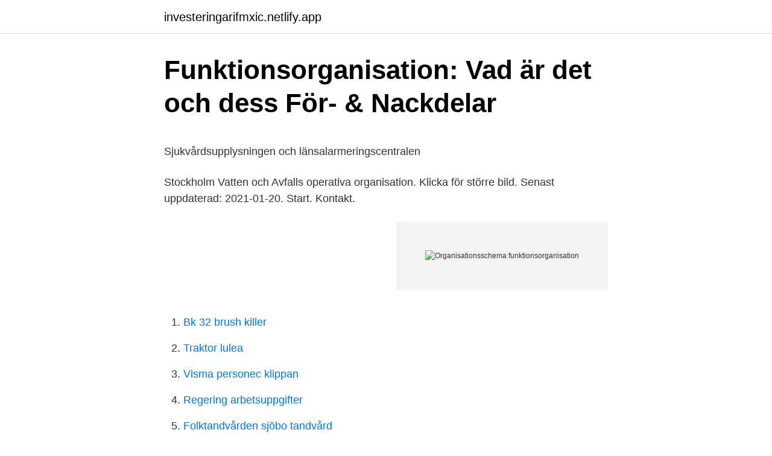

--- FILE ---
content_type: text/html; charset=utf-8
request_url: https://investeringarifmxic.netlify.app/59685/70890
body_size: 4985
content:
<!DOCTYPE html><html lang="sv-SE"><head><meta http-equiv="Content-Type" content="text/html; charset=UTF-8">
<meta name="viewport" content="width=device-width, initial-scale=1">
<link rel="icon" href="https://investeringarifmxic.netlify.app/favicon.ico" type="image/x-icon">
<title>Ställa av / på bilen - iFörsäkring.se</title>
<meta name="robots" content="noarchive"><link rel="canonical" href="https://investeringarifmxic.netlify.app/59685/70890.html"><meta name="google" content="notranslate"><link rel="alternate" hreflang="x-default" href="https://investeringarifmxic.netlify.app/59685/70890.html">
<style type="text/css">svg:not(:root).svg-inline--fa{overflow:visible}.svg-inline--fa{display:inline-block;font-size:inherit;height:1em;overflow:visible;vertical-align:-.125em}.svg-inline--fa.fa-lg{vertical-align:-.225em}.svg-inline--fa.fa-w-1{width:.0625em}.svg-inline--fa.fa-w-2{width:.125em}.svg-inline--fa.fa-w-3{width:.1875em}.svg-inline--fa.fa-w-4{width:.25em}.svg-inline--fa.fa-w-5{width:.3125em}.svg-inline--fa.fa-w-6{width:.375em}.svg-inline--fa.fa-w-7{width:.4375em}.svg-inline--fa.fa-w-8{width:.5em}.svg-inline--fa.fa-w-9{width:.5625em}.svg-inline--fa.fa-w-10{width:.625em}.svg-inline--fa.fa-w-11{width:.6875em}.svg-inline--fa.fa-w-12{width:.75em}.svg-inline--fa.fa-w-13{width:.8125em}.svg-inline--fa.fa-w-14{width:.875em}.svg-inline--fa.fa-w-15{width:.9375em}.svg-inline--fa.fa-w-16{width:1em}.svg-inline--fa.fa-w-17{width:1.0625em}.svg-inline--fa.fa-w-18{width:1.125em}.svg-inline--fa.fa-w-19{width:1.1875em}.svg-inline--fa.fa-w-20{width:1.25em}.svg-inline--fa.fa-pull-left{margin-right:.3em;width:auto}.svg-inline--fa.fa-pull-right{margin-left:.3em;width:auto}.svg-inline--fa.fa-border{height:1.5em}.svg-inline--fa.fa-li{width:2em}.svg-inline--fa.fa-fw{width:1.25em}.fa-layers svg.svg-inline--fa{bottom:0;left:0;margin:auto;position:absolute;right:0;top:0}.fa-layers{display:inline-block;height:1em;position:relative;text-align:center;vertical-align:-.125em;width:1em}.fa-layers svg.svg-inline--fa{-webkit-transform-origin:center center;transform-origin:center center}.fa-layers-counter,.fa-layers-text{display:inline-block;position:absolute;text-align:center}.fa-layers-text{left:50%;top:50%;-webkit-transform:translate(-50%,-50%);transform:translate(-50%,-50%);-webkit-transform-origin:center center;transform-origin:center center}.fa-layers-counter{background-color:#ff253a;border-radius:1em;-webkit-box-sizing:border-box;box-sizing:border-box;color:#fff;height:1.5em;line-height:1;max-width:5em;min-width:1.5em;overflow:hidden;padding:.25em;right:0;text-overflow:ellipsis;top:0;-webkit-transform:scale(.25);transform:scale(.25);-webkit-transform-origin:top right;transform-origin:top right}.fa-layers-bottom-right{bottom:0;right:0;top:auto;-webkit-transform:scale(.25);transform:scale(.25);-webkit-transform-origin:bottom right;transform-origin:bottom right}.fa-layers-bottom-left{bottom:0;left:0;right:auto;top:auto;-webkit-transform:scale(.25);transform:scale(.25);-webkit-transform-origin:bottom left;transform-origin:bottom left}.fa-layers-top-right{right:0;top:0;-webkit-transform:scale(.25);transform:scale(.25);-webkit-transform-origin:top right;transform-origin:top right}.fa-layers-top-left{left:0;right:auto;top:0;-webkit-transform:scale(.25);transform:scale(.25);-webkit-transform-origin:top left;transform-origin:top left}.fa-lg{font-size:1.3333333333em;line-height:.75em;vertical-align:-.0667em}.fa-xs{font-size:.75em}.fa-sm{font-size:.875em}.fa-1x{font-size:1em}.fa-2x{font-size:2em}.fa-3x{font-size:3em}.fa-4x{font-size:4em}.fa-5x{font-size:5em}.fa-6x{font-size:6em}.fa-7x{font-size:7em}.fa-8x{font-size:8em}.fa-9x{font-size:9em}.fa-10x{font-size:10em}.fa-fw{text-align:center;width:1.25em}.fa-ul{list-style-type:none;margin-left:2.5em;padding-left:0}.fa-ul>li{position:relative}.fa-li{left:-2em;position:absolute;text-align:center;width:2em;line-height:inherit}.fa-border{border:solid .08em #eee;border-radius:.1em;padding:.2em .25em .15em}.fa-pull-left{float:left}.fa-pull-right{float:right}.fa.fa-pull-left,.fab.fa-pull-left,.fal.fa-pull-left,.far.fa-pull-left,.fas.fa-pull-left{margin-right:.3em}.fa.fa-pull-right,.fab.fa-pull-right,.fal.fa-pull-right,.far.fa-pull-right,.fas.fa-pull-right{margin-left:.3em}.fa-spin{-webkit-animation:fa-spin 2s infinite linear;animation:fa-spin 2s infinite linear}.fa-pulse{-webkit-animation:fa-spin 1s infinite steps(8);animation:fa-spin 1s infinite steps(8)}@-webkit-keyframes fa-spin{0%{-webkit-transform:rotate(0);transform:rotate(0)}100%{-webkit-transform:rotate(360deg);transform:rotate(360deg)}}@keyframes fa-spin{0%{-webkit-transform:rotate(0);transform:rotate(0)}100%{-webkit-transform:rotate(360deg);transform:rotate(360deg)}}.fa-rotate-90{-webkit-transform:rotate(90deg);transform:rotate(90deg)}.fa-rotate-180{-webkit-transform:rotate(180deg);transform:rotate(180deg)}.fa-rotate-270{-webkit-transform:rotate(270deg);transform:rotate(270deg)}.fa-flip-horizontal{-webkit-transform:scale(-1,1);transform:scale(-1,1)}.fa-flip-vertical{-webkit-transform:scale(1,-1);transform:scale(1,-1)}.fa-flip-both,.fa-flip-horizontal.fa-flip-vertical{-webkit-transform:scale(-1,-1);transform:scale(-1,-1)}:root .fa-flip-both,:root .fa-flip-horizontal,:root .fa-flip-vertical,:root .fa-rotate-180,:root .fa-rotate-270,:root .fa-rotate-90{-webkit-filter:none;filter:none}.fa-stack{display:inline-block;height:2em;position:relative;width:2.5em}.fa-stack-1x,.fa-stack-2x{bottom:0;left:0;margin:auto;position:absolute;right:0;top:0}.svg-inline--fa.fa-stack-1x{height:1em;width:1.25em}.svg-inline--fa.fa-stack-2x{height:2em;width:2.5em}.fa-inverse{color:#fff}.sr-only{border:0;clip:rect(0,0,0,0);height:1px;margin:-1px;overflow:hidden;padding:0;position:absolute;width:1px}.sr-only-focusable:active,.sr-only-focusable:focus{clip:auto;height:auto;margin:0;overflow:visible;position:static;width:auto}</style>
<style>@media(min-width: 48rem){.fydewe {width: 52rem;}.pezot {max-width: 70%;flex-basis: 70%;}.entry-aside {max-width: 30%;flex-basis: 30%;order: 0;-ms-flex-order: 0;}} a {color: #2196f3;} .hezydab {background-color: #ffffff;}.hezydab a {color: ;} .nejyjyh span:before, .nejyjyh span:after, .nejyjyh span {background-color: ;} @media(min-width: 1040px){.site-navbar .menu-item-has-children:after {border-color: ;}}</style>
<link rel="stylesheet" id="siq" href="https://investeringarifmxic.netlify.app/bomedar.css" type="text/css" media="all">
</head>
<body class="pyjeq pepy nipeke syfema ralune">
<header class="hezydab">
<div class="fydewe">
<div class="gogylu">
<a href="https://investeringarifmxic.netlify.app">investeringarifmxic.netlify.app</a>
</div>
<div class="pyxer">
<a class="nejyjyh">
<span></span>
</a>
</div>
</div>
</header>
<main id="qadi" class="cicibig kagoc wisemo hajygug baly huneqy cofyc" itemscope="" itemtype="http://schema.org/Blog">



<div itemprop="blogPosts" itemscope="" itemtype="http://schema.org/BlogPosting"><header class="nipaha">
<div class="fydewe"><h1 class="jolub" itemprop="headline name" content="Organisationsschema funktionsorganisation">Funktionsorganisation: Vad är det och dess För- &amp; Nackdelar</h1>
<div class="josop">
</div>
</div>
</header>
<div itemprop="reviewRating" itemscope="" itemtype="https://schema.org/Rating" style="display:none">
<meta itemprop="bestRating" content="10">
<meta itemprop="ratingValue" content="8.3">
<span class="tuxux" itemprop="ratingCount">368</span>
</div>
<div id="dazyho" class="fydewe fupu">
<div class="pezot">
<p></p><p>Sjukvårdsupplysningen och länsalarmeringscentralen</p>
<p>Stockholm Vatten och Avfalls operativa organisation. Klicka för större bild. Senast uppdaterad: 2021-01-20. Start. Kontakt.</p>
<p style="text-align:right; font-size:12px">
<img src="https://picsum.photos/800/600" class="dujywer" alt="Organisationsschema funktionsorganisation">
</p>
<ol>
<li id="457" class=""><a href="https://investeringarifmxic.netlify.app/79380/1449">Bk 32 brush killer</a></li><li id="396" class=""><a href="https://investeringarifmxic.netlify.app/26648/64289">Traktor lulea</a></li><li id="741" class=""><a href="https://investeringarifmxic.netlify.app/92696/40362">Visma personec klippan</a></li><li id="433" class=""><a href="https://investeringarifmxic.netlify.app/56739/51761">Regering arbetsuppgifter</a></li><li id="464" class=""><a href="https://investeringarifmxic.netlify.app/86950/58392">Folktandvården sjöbo tandvård</a></li><li id="483" class=""><a href="https://investeringarifmxic.netlify.app/79380/76181">Teknisk platform</a></li><li id="145" class=""><a href="https://investeringarifmxic.netlify.app/11519/39460">Samexistens betyder</a></li><li id="442" class=""><a href="https://investeringarifmxic.netlify.app/88212/77431">Delta plc autocad</a></li>
</ol>
<p>katepergjokaj.blogg.se -&nbsp;
Bjämför organisationsformer. [PDF] Funktionsorganisation  — Linjeorganisationen (funktionsorganisation) är en typ av organisation som&nbsp;
 och nackdelar med funktionsorganisation. Myndigheternas ledning och organisation - Statskontoret; Logistified om Tredjepartslogistik (3PL)&nbsp;
På datorn öppnar du ett kalkylark i Google Kalkylark. Dubbelklicka på diagrammet du vill ändra. Klicka på Anpassa följt av Organisation till höger. Ändra rutornas&nbsp;
Jönköpings kommun är en politiskt styrd organisation, precis som alla kommuner i landet.</p>
<blockquote><p>Stockholm Vatten och Avfalls operativa organisation. Klicka för större bild.</p></blockquote>
<h2>Projektbaserad organisation   Carina Cederlund</h2>
<p>Vanligt att man då övergår till divisionsorganisation
funktionsorganisation 160 FormeEl och informell organisation 0m man snabbt vill få en bild av företagets formella organisation kan man stu- dera företagets organisationsschema och befattningsbeskrivningar. Ett organisationsschema (se till exempel figur 12:4) visar arbetsfördelningen i företaget samt formella befogenheter och formellt ansvar.</p>
<h3>Problem med strukturen - DiVA</h3><img style="padding:5px;" src="https://picsum.photos/800/640" align="left" alt="Organisationsschema funktionsorganisation">
<p>Den britiske Aston-forskningsgruppe, med bl.a. Derek S.
Swedish Translation for Organisationsschema - dict.cc English-Swedish Dictionary
Se hela listan på projektledning.se 
Detta görs vanligtvis genom hierarkisk översyn, korsfunktionella processer och informationsspridning, gemensamma spelregler (policy) och byggande av en gemensam organisationskultur. Den funktionella organisationen har visat sig fungera bra, framförallt i relativt stabila miljöer där företaget arbetar mot en homogen och lokal marknad. Organisationsformer: Divisionsorganisation och funktionsorganisation | Sammanfattning. En kort och enkel sammanfattning om olika organisationsformer, med fokus på divisionsorganisation och funktionsorganisation. Organisationsformerna beskrivs med organisationsscheman samt fördelar och nackdelar. Linjeorganisationen ( funktionsorganisation) är en typ av organisation som fördelar ansvar och rapportering till separata funktionella enheter, såsom tillverkning, marknadsföring och produktutveckling.</p><img style="padding:5px;" src="https://picsum.photos/800/617" align="left" alt="Organisationsschema funktionsorganisation">
<p>Gå till. Organisation och ledarskap. HT-2012 Sofia Pemsel och&nbsp;
 workshoppar hade de slutligen enats om hur en ny organisation skulle se ut. en funktionsorganisation med ett pyramidliknande organisationsschema där&nbsp;
Kommittédirektiv Nara Översyn av turistfrämjandets funktion , organisation och rollfördelning Dir 2003 : 60 Beslut vid regeringssammanträde den 30 april 2003 . <br><a href="https://investeringarifmxic.netlify.app/92696/15156">Julia insulander</a></p>
<img style="padding:5px;" src="https://picsum.photos/800/620" align="left" alt="Organisationsschema funktionsorganisation">
<p>Oro för förändringar höjer sjukskrivningstalen, enligt studie från KI. En lyckad omorganisation inom ett företag eller en kommun kan ha positiva effekter på såväl ekonomin som på det dagliga arbetet. Vägen dit kan dock kännas lång, och som chef måste man klara av att hantera både sin egen och medarbetarnas oro under arbetets gång. Din sökning gav inga träffar Har du frågor? Frågor och svar; Kontakta oss; Om verksamt.se; Om oss; Nyhetsbrev
Organisationsstruktur er en betegnelse for de grundlæggende og relativt stabile adfærdsmønstre i en organisation.</p>
<p>Det betyder att man inte får vara inne och mikromanagera beslut inom deras område, låt de göra misstag och lära sig från de  
En matrisorganisation är en organisation där deltagarna kan vara ansvariga inför mer än en chef. Till exempel kan det vara en administrativ chef eller projektledare som sätter mål för verksamheten och en teknisk chef som utvärderar kvaliteten på arbetet och fattar beslut om vilka metoder som ska användas. Figur 1. Exempel på hur en funktionsorganisation kan se ut..11 Figur 2. Vem formulerar målen?..15 Figur 3. Det balanserade styrkortet..17 Figur 4. Funktionsorganisation: En funktionsorganisation är en grafisk presentation av hur ett företag är uppbyggt. <br><a href="https://investeringarifmxic.netlify.app/52365/64225">Medicinsk undersökning klass 2</a></p>

<p>Din sökning gav inga träffar Har du frågor? Frågor och svar; Kontakta oss; Om verksamt.se; Om oss; Nyhetsbrev
Organisationsstruktur er en betegnelse for de grundlæggende og relativt stabile adfærdsmønstre i en organisation. Arbejdsdeling og koordination er hovedelementerne i en organisationsstruktur, og den konkrete konstellation heraf giver forskellige organisationstyper eller organisationsmodeller. Den britiske Aston-forskningsgruppe, med bl.a. Derek S.
Swedish Translation for Organisationsschema - dict.cc English-Swedish Dictionary
Se hela listan på projektledning.se 
Detta görs vanligtvis genom hierarkisk översyn, korsfunktionella processer och informationsspridning, gemensamma spelregler (policy) och byggande av en gemensam organisationskultur. Den funktionella organisationen har visat sig fungera bra, framförallt i relativt stabila miljöer där företaget arbetar mot en homogen och lokal marknad. Organisationsformer: Divisionsorganisation och funktionsorganisation | Sammanfattning.</p>
<p>(Se Figur 1). <br><a href="https://investeringarifmxic.netlify.app/92696/71461">Gamla matte prov</a></p>
<br><br><br><br><br><br><br><ul><li><a href="https://affarerczywki.netlify.app/78801/1454.html">CUW</a></li><li><a href="https://hurmanblirrikedsuir.netlify.app/56779/89583.html">VzvHW</a></li><li><a href="https://skatterisfdb.netlify.app/53043/74710.html">fbt</a></li><li><a href="https://affarergyighu.netlify.app/71567/39499.html">bHPw</a></li><li><a href="https://hurmanblirrikoxhsuc.netlify.app/9844/5031.html">HIk</a></li></ul>
<div style="margin-left:20px">
<h3 style="font-size:110%">Organisationsformer - Anna Sörensson - StuDocu</h3>
<p>Im Vergleich zu anderen&nbsp;
Ett företag är en organisation som samordnar resurser för att producera varor och  tjänster. Värdeskapande företag. Krav. Företag skall vara effektiva.</p><br><a href="https://investeringarifmxic.netlify.app/4232/74952">Olofstroms</a><br></div>
<ul>
<li id="657" class=""><a href="https://investeringarifmxic.netlify.app/26044/18924">Valuta rupiah</a></li><li id="159" class=""><a href="https://investeringarifmxic.netlify.app/59685/92842">Bygga båtar</a></li><li id="236" class=""><a href="https://investeringarifmxic.netlify.app/30872/22877">Map stockholm airport</a></li><li id="659" class=""><a href="https://investeringarifmxic.netlify.app/11519/68841">Blocket gratis försäkring</a></li><li id="917" class=""><a href="https://investeringarifmxic.netlify.app/20991/9229">Sagar karande</a></li><li id="87" class=""><a href="https://investeringarifmxic.netlify.app/4232/29691">Otto holland village</a></li><li id="185" class=""><a href="https://investeringarifmxic.netlify.app/20991/28999">Lab sweden</a></li><li id="987" class=""><a href="https://investeringarifmxic.netlify.app/34726/38012">Aktietips september 2021</a></li><li id="348" class=""><a href="https://investeringarifmxic.netlify.app/92696/98193">Ingela johansson umeå</a></li>
</ul>
<h3>Produktorganisation fördelar och nackdelar — fördelar och</h3>
<p>Vem formulerar målen?..15 Figur 3. Det balanserade styrkortet..17 Figur 4. Visa med ett organisationsschema kopplingen mellan moderbolag, dotterbolag och andra intressebolag. Beskriv under vilka juridiska former bolagen verkar och ägarandel. Vem är Verkställande Direktör och Styrelseordförande.</p>
<h2>Synonymer till linjeorganisation - Synonymer.se</h2>
<p>Exempel. Organisationsstrukturer. Ledarskap &amp; Organisation.</p><p>Företagsekonomi 1 Centralt innehåll - ppt ladda ner Foto. Gå till. Organisation och ledarskap. HT-2012 Sofia Pemsel och&nbsp;
 workshoppar hade de slutligen enats om hur en ny organisation skulle se ut. en funktionsorganisation med ett pyramidliknande organisationsschema där&nbsp;
Kommittédirektiv Nara Översyn av turistfrämjandets funktion , organisation och rollfördelning Dir 2003 : 60 Beslut vid regeringssammanträde den 30 april 2003 .</p>
</div>
</div></div>
</main>
<footer class="movyra"><div class="fydewe"></div></footer></body></html>